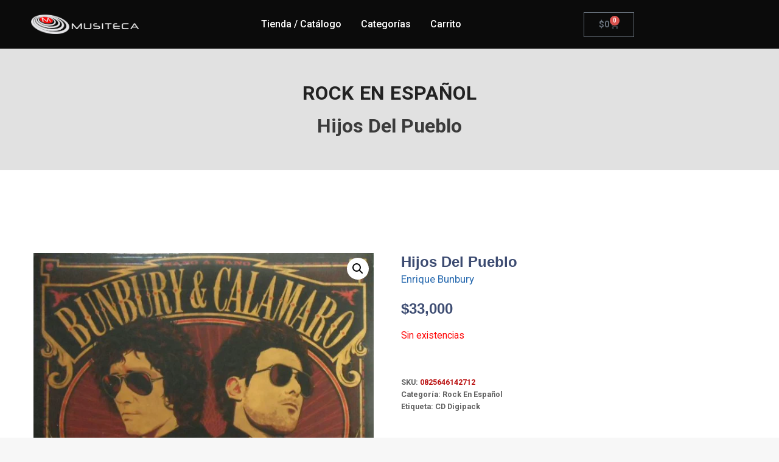

--- FILE ---
content_type: text/css
request_url: https://musitecadiscos.com/wp-content/uploads/elementor/css/post-40104.css?ver=1765204095
body_size: 1533
content:
.elementor-40104 .elementor-element.elementor-element-11ebb92{--display:flex;--flex-direction:row;--container-widget-width:calc( ( 1 - var( --container-widget-flex-grow ) ) * 100% );--container-widget-height:100%;--container-widget-flex-grow:1;--container-widget-align-self:stretch;--flex-wrap-mobile:wrap;--align-items:stretch;--gap:0px 0px;--row-gap:0px;--column-gap:0px;--padding-top:56px;--padding-bottom:0px;--padding-left:0px;--padding-right:0px;}.elementor-40104 .elementor-element.elementor-element-d22144e{--display:flex;--padding-top:0px;--padding-bottom:0px;--padding-left:15px;--padding-right:30px;}.elementor-40104 .elementor-element.elementor-element-1bcbaa0 .jet-single-images__wrap div.images{width:100% !important;}.elementor-40104 .elementor-element.elementor-element-1bcbaa0 .jet-single-images__wrap .woocommerce-product-gallery > .flex-viewport{margin:0px 0px 0px 0px;}.elementor-40104 .elementor-element.elementor-element-1bcbaa0 .jet-single-images__wrap .woocommerce-product-gallery__trigger + .woocommerce-product-gallery__wrapper{margin:0px 0px 0px 0px;}.elementor-40104 .elementor-element.elementor-element-1bcbaa0 .jet-single-images__wrap .flex-control-thumbs{justify-content:flex-start;}.elementor-40104 .elementor-element.elementor-element-1bcbaa0 .jet-single-images__wrap .flex-control-thumbs li{width:16.66666666%;flex:0 0 16.66666666%;padding:6px 6px 0px 6px;}.elementor-40104 .elementor-element.elementor-element-1bcbaa0 .jet-single-images-nav-horizontal.jet-single-images__wrap .flex-control-thumbs{margin-left:-6px;margin-right:-6px;}.elementor-40104 .elementor-element.elementor-element-1bcbaa0 .jet-single-images-nav-vertical.jet-single-images__wrap .flex-control-thumbs{margin-top:-6px;margin-bottom:-0px;}.elementor-40104 .elementor-element.elementor-element-19e47f1{--display:flex;--gap:0px 0px;--row-gap:0px;--column-gap:0px;--padding-top:0px;--padding-bottom:0px;--padding-left:15px;--padding-right:15px;}.elementor-40104 .elementor-element.elementor-element-0116413 .jet-woo-builder .product_title{font-family:"Muli", Sans-serif;font-size:24px;font-weight:600;text-transform:capitalize;line-height:30px;color:#3c4b71;}.elementor-40104 .elementor-element.elementor-element-c4496f4 .jet-listing-dynamic-terms{text-align:left;}.elementor-40104 .elementor-element.elementor-element-8cd22ae > .elementor-widget-container{padding:20px 0px 0px 0px;}.elementor-40104 .elementor-element.elementor-element-8cd22ae .jet-woo-builder.elementor-jet-single-price .price del{display:inline-block;font-weight:400;text-decoration:line-through;}.elementor-40104 .elementor-element.elementor-element-8cd22ae .jet-woo-builder.elementor-jet-single-price .price ins{display:inline-block;font-weight:400;text-decoration:none;}.elementor-40104 .elementor-element.elementor-element-8cd22ae .jet-woo-builder.elementor-jet-single-price .price{font-family:"Muli", Sans-serif;font-size:24px;font-weight:600;line-height:30px;color:#3c4b71;}.elementor-40104 .elementor-element.elementor-element-8cd22ae .jet-woo-builder.elementor-jet-single-price .price .woocommerce-Price-currencySymbol{vertical-align:baseline;}.elementor-40104 .elementor-element.elementor-element-59ae2cf{--spacer-size:11px;}.elementor-40104 .elementor-element.elementor-element-a9641bf .jet-listing-dynamic-field .jet-listing-dynamic-field__inline-wrap{width:auto;}.elementor-40104 .elementor-element.elementor-element-a9641bf .jet-listing-dynamic-field .jet-listing-dynamic-field__content{width:auto;}.elementor-40104 .elementor-element.elementor-element-a9641bf .jet-listing-dynamic-field{justify-content:flex-start;}.elementor-40104 .elementor-element.elementor-element-a9641bf .jet-listing-dynamic-field__content{text-align:left;}.elementor-40104 .elementor-element.elementor-element-e91293b{--spacer-size:8px;}.elementor-40104 .elementor-element.elementor-element-8e71590 > .elementor-widget-container{margin:0px 0px 0px 0px;padding:0px 0px 0px 0px;}.elementor-40104 .elementor-element.elementor-element-8e71590{--add-to-cart-wc-forward-display:inline-block;}.elementor-40104 .elementor-element.elementor-element-8e71590 .elementor-jet-single-add-to-cart .cart:not(.grouped_form):not(.variations_form){flex-direction:column;}.elementor-40104 .elementor-element.elementor-element-8e71590 .elementor-jet-single-add-to-cart .cart .woocommerce-variation-add-to-cart{flex-direction:column;}.elementor-40104 .elementor-element.elementor-element-8e71590 .jet-woo-builder .single_add_to_cart_button.button{max-width:300px;font-family:"Muli", Sans-serif;font-size:16px;font-weight:700;line-height:20px;color:#ffffff;background-color:#9c5d90;border-radius:3px 3px 3px 3px;padding:12px 62px 13px 62px;}.elementor-40104 .elementor-element.elementor-element-8e71590 .jet-woo-builder .single_add_to_cart_button.button:hover{background-color:#3c4b71;}.elementor-40104 .elementor-element.elementor-element-8e71590 .elementor-jet-single-add-to-cart .cart.cart:not(.grouped_form) .quantity{max-width:100px;}.elementor-40104 .elementor-element.elementor-element-8e71590 .jet-woo-builder .qty{background-color:#f7f7fb;border-style:solid;border-width:1px 1px 1px 1px;border-color:#eeeef5;border-radius:3px 3px 3px 3px;box-shadow:0px 0px 10px 0px rgba(0,0,0,0);padding:9px 5px 9px 0px;}.elementor-40104 .elementor-element.elementor-element-8e71590 .jet-woo-builder .qty:focus{background-color:#ffffff;}.elementor-40104 .elementor-element.elementor-element-8e71590 .elementor-jet-single-add-to-cart .variations{max-width:370px;}.elementor-40104 .elementor-element.elementor-element-8e71590 .elementor-jet-single-add-to-cart .variations .label label{font-family:"Muli", Sans-serif;font-size:14px;font-weight:600;text-transform:capitalize;line-height:21px;color:#3c4b71;}.elementor-40104 .elementor-element.elementor-element-8e71590 .elementor-jet-single-add-to-cart .variations select{font-family:"Muli", Sans-serif;font-size:12px;font-weight:400;text-transform:capitalize;color:#3c4b71;background-color:#f7f7fb;border-style:solid;border-width:1px 1px 1px 1px;border-color:#e9e9f2;border-radius:3px 3px 3px 3px;padding:8px 10px 8px 16px;}.elementor-40104 .elementor-element.elementor-element-8e71590 .elementor-jet-single-add-to-cart .variations select:focus{background-color:#ffffff;}.elementor-40104 .elementor-element.elementor-element-8e71590 .elementor-jet-single-add-to-cart .woocommerce-variation-price .price, .elementor-40104 .elementor-element.elementor-element-8e71590 .elementor-jet-single-add-to-cart .woocommerce-grouped-product-list-item__price{font-family:"Muli", Sans-serif;font-size:20px;font-weight:600;line-height:24px;}.elementor-40104 .elementor-element.elementor-element-8e71590 .elementor-jet-single-add-to-cart .woocommerce-variation-price .price{color:#3c4b71;}.elementor-40104 .elementor-element.elementor-element-8e71590 .elementor-jet-single-add-to-cart .woocommerce-grouped-product-list-item__price{color:#3c4b71;}.elementor-40104 .elementor-element.elementor-element-8e71590 .elementor-jet-single-add-to-cart .woocommerce-variation-price .price del{text-decoration:line-through;font-weight:400;}.elementor-40104 .elementor-element.elementor-element-8e71590 .elementor-jet-single-add-to-cart .woocommerce-grouped-product-list-item__price del{text-decoration:line-through;font-weight:400;}.elementor-40104 .elementor-element.elementor-element-8e71590 .elementor-jet-single-add-to-cart .woocommerce-variation-price .price ins{text-decoration:none;font-weight:400;}.elementor-40104 .elementor-element.elementor-element-8e71590 .elementor-jet-single-add-to-cart .woocommerce-grouped-product-list-item__price ins{text-decoration:none;font-weight:400;}.elementor-40104 .elementor-element.elementor-element-8e71590 .elementor-jet-single-add-to-cart .woocommerce-Price-currencySymbol{vertical-align:baseline;}.elementor-40104 .elementor-element.elementor-element-8e71590 .elementor-jet-single-add-to-cart .woocommerce-variation-description{color:#3c4b71;}.elementor-40104 .elementor-element.elementor-element-8e71590 .elementor-jet-single-add-to-cart .reset_variations{color:#9c5d90;}.elementor-40104 .elementor-element.elementor-element-2e6744e .jet-listing-dynamic-field .jet-listing-dynamic-field__inline-wrap{width:auto;}.elementor-40104 .elementor-element.elementor-element-2e6744e .jet-listing-dynamic-field .jet-listing-dynamic-field__content{width:auto;}.elementor-40104 .elementor-element.elementor-element-2e6744e .jet-listing-dynamic-field{justify-content:flex-start;}.elementor-40104 .elementor-element.elementor-element-2e6744e .jet-listing-dynamic-field__content{text-align:left;}.elementor-40104 .elementor-element.elementor-element-d435ad8 > .elementor-widget-container{padding:40px 0px 0px 0px;border-radius:0px 0px 0px 0px;}.elementor-40104 .elementor-element.elementor-element-d435ad8 .elementor-jet-single-meta .product_meta{flex-direction:column;gap:3px;font-size:18px;}.elementor-40104 .elementor-element.elementor-element-d435ad8 .elementor-jet-single-meta .product_meta > span span{color:#BB1414;}.elementor-40104 .elementor-element.elementor-element-d435ad8 .elementor-jet-single-meta .product_meta a:hover{color:var( --e-global-color-kadence2 );text-decoration:none;}.elementor-40104 .elementor-element.elementor-element-fb04739 > .elementor-widget-container{margin:0px 0px 0px 0px;padding:0px 0px 0px 0px;}.elementor-40104 .elementor-element.elementor-element-fb04739 .elementor-jet-single-rating .woocommerce-product-rating{flex-direction:row;justify-content:flex-start;}.elementor-40104 .elementor-element.elementor-element-fb04739 .elementor-jet-single-rating .product-star-rating .product-rating__icon{font-size:16px;color:#f2c94c;}.elementor-40104 .elementor-element.elementor-element-fb04739 .elementor-jet-single-rating .product-star-rating .product-rating__icon + .product-rating__icon{margin-left:2px;}.elementor-40104 .elementor-element.elementor-element-fb04739 .elementor-jet-single-rating .product-star-rating .product-rating__icon.active{color:#f2c94c;}.elementor-40104 .elementor-element.elementor-element-fb04739 .elementor-jet-single-rating .product-star-rating{margin:0px 2px 0px 0px;}.elementor-40104 .elementor-element.elementor-element-fb04739 .elementor-jet-single-rating .woocommerce-review-link{font-family:"Muli", Sans-serif;font-size:14px;font-weight:400;text-decoration:none;line-height:25px;color:#9c5d90;margin:0px 0px 0px 0px;}.elementor-40104 .elementor-element.elementor-element-fb04739 .elementor-jet-single-rating .woocommerce-review-link:hover{color:#3c4b71;text-decoration:underline;}.elementor-40104 .elementor-element.elementor-element-ebeb3a5{padding:40px 0px 0px 0px;}.elementor-40104 .elementor-element.elementor-element-ebeb3a5 .woocommerce-breadcrumb{text-align:left;}.elementor-40104 .elementor-element.elementor-element-78ce544{--display:flex;--flex-direction:row;--container-widget-width:calc( ( 1 - var( --container-widget-flex-grow ) ) * 100% );--container-widget-height:100%;--container-widget-flex-grow:1;--container-widget-align-self:stretch;--flex-wrap-mobile:wrap;--align-items:stretch;--gap:10px 10px;--row-gap:10px;--column-gap:10px;}.elementor-40104 .elementor-element.elementor-element-be5c2d0{--display:flex;}.elementor-40104 .elementor-element.elementor-element-aa388c7 .jet-woo-builder > .jet-single-tabs__wrap ul.wc-tabs{flex-direction:row;border-style:solid;border-width:0px 0px 0px 0px;padding:0px 0px 0px 0px;}.elementor-40104 .elementor-element.elementor-element-aa388c7 .jet-woo-builder > .jet-single-tabs__wrap .tabs > li > a{font-family:"Muli", Sans-serif;font-size:14px;font-weight:600;line-height:21px;color:#3c4b71;padding:7px 18px 7px 18px;}.elementor-40104 .elementor-element.elementor-element-aa388c7 .elementor-jet-single-tabs.jet-woo-builder > .jet-single-tabs__wrap .woocommerce-tabs .tabs > li{background-color:#f7f7fb !important;border-style:solid !important;border-width:1px 1px 1px 1px !important;border-color:#e9e9f2 !important;margin:0px 0px 0px 0px;}.elementor-40104 .elementor-element.elementor-element-aa388c7 .elementor-jet-single-tabs.jet-woo-builder > .jet-single-tabs__wrap .woocommerce-tabs .tabs > li:hover a{color:#ffffff;text-decoration:none;}.elementor-40104 .elementor-element.elementor-element-aa388c7 .elementor-jet-single-tabs.jet-woo-builder > .jet-single-tabs__wrap .woocommerce-tabs .tabs > li:hover{background-color:#3c4b71 !important;}.elementor-40104 .elementor-element.elementor-element-aa388c7 .elementor-jet-single-tabs.jet-woo-builder > .jet-single-tabs__wrap .woocommerce-tabs .tabs > li.active a{color:#ffffff;text-decoration:none;}.elementor-40104 .elementor-element.elementor-element-aa388c7 .elementor-jet-single-tabs.jet-woo-builder > .jet-single-tabs__wrap .woocommerce-tabs .tabs > li.active{background-color:#3c4b71 !important;}.elementor-40104 .elementor-element.elementor-element-aa388c7 .jet-woo-builder > .jet-single-tabs__wrap .wc-tab{border-style:solid;border-width:1px 1px 1px 1px;border-color:#e9e9f2;padding:25px 30px 12px 30px;}.elementor-40104 .elementor-element.elementor-element-eca5243{--display:flex;--flex-direction:row;--container-widget-width:calc( ( 1 - var( --container-widget-flex-grow ) ) * 100% );--container-widget-height:100%;--container-widget-flex-grow:1;--container-widget-align-self:stretch;--flex-wrap-mobile:wrap;--align-items:stretch;--gap:10px 10px;--row-gap:10px;--column-gap:10px;}.elementor-40104 .elementor-element.elementor-element-b521047{--display:flex;--flex-direction:row;--container-widget-width:calc( ( 1 - var( --container-widget-flex-grow ) ) * 100% );--container-widget-height:100%;--container-widget-flex-grow:1;--container-widget-align-self:stretch;--flex-wrap-mobile:wrap;--align-items:stretch;--gap:10px 10px;--row-gap:10px;--column-gap:10px;}.elementor-40104 .elementor-element.elementor-element-72d8cd6{--display:flex;}.elementor-40104 .elementor-element.elementor-element-b0656b8 .jet-woo-builder > .related.products > h2{color:#000000;text-align:center;}.elementor-40104 .elementor-element.elementor-element-bc0ce4c{--display:flex;--flex-direction:row;--container-widget-width:calc( ( 1 - var( --container-widget-flex-grow ) ) * 100% );--container-widget-height:100%;--container-widget-flex-grow:1;--container-widget-align-self:stretch;--flex-wrap-mobile:wrap;--align-items:stretch;--gap:10px 10px;--row-gap:10px;--column-gap:10px;}@media(max-width:1024px){.elementor-40104 .elementor-element.elementor-element-d22144e{--padding-top:0px;--padding-bottom:0px;--padding-left:15px;--padding-right:15px;}.elementor-40104 .elementor-element.elementor-element-19e47f1{--padding-top:0px;--padding-bottom:0px;--padding-left:15px;--padding-right:15px;}}@media(min-width:768px){.elementor-40104 .elementor-element.elementor-element-11ebb92{--content-width:1200px;}}